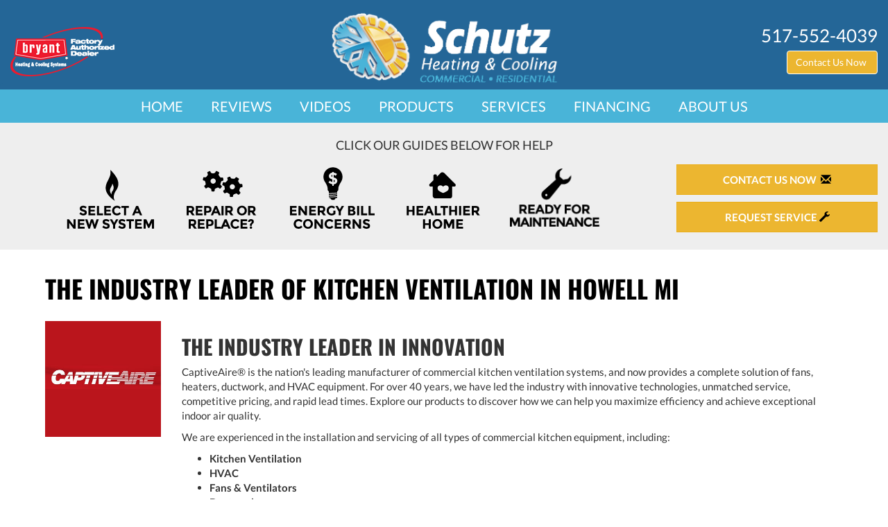

--- FILE ---
content_type: text/html; charset=UTF-8
request_url: https://sos-apps.appspot.com/ip-lookup.php
body_size: -113
content:
"18.216.254.30, 142.250.191.212"

--- FILE ---
content_type: text/html; charset=utf-8
request_url: https://www.google.com/recaptcha/api2/anchor?ar=1&k=6Le7wiUTAAAAAG-hCuWRcM2y2iVhXwgujyFy8Km9&co=aHR0cHM6Ly93d3cuc2NodXR6aGVhdGluZy5jb206NDQz&hl=en&v=N67nZn4AqZkNcbeMu4prBgzg&size=compact&anchor-ms=20000&execute-ms=30000&cb=2660lr2q6nzk
body_size: 49553
content:
<!DOCTYPE HTML><html dir="ltr" lang="en"><head><meta http-equiv="Content-Type" content="text/html; charset=UTF-8">
<meta http-equiv="X-UA-Compatible" content="IE=edge">
<title>reCAPTCHA</title>
<style type="text/css">
/* cyrillic-ext */
@font-face {
  font-family: 'Roboto';
  font-style: normal;
  font-weight: 400;
  font-stretch: 100%;
  src: url(//fonts.gstatic.com/s/roboto/v48/KFO7CnqEu92Fr1ME7kSn66aGLdTylUAMa3GUBHMdazTgWw.woff2) format('woff2');
  unicode-range: U+0460-052F, U+1C80-1C8A, U+20B4, U+2DE0-2DFF, U+A640-A69F, U+FE2E-FE2F;
}
/* cyrillic */
@font-face {
  font-family: 'Roboto';
  font-style: normal;
  font-weight: 400;
  font-stretch: 100%;
  src: url(//fonts.gstatic.com/s/roboto/v48/KFO7CnqEu92Fr1ME7kSn66aGLdTylUAMa3iUBHMdazTgWw.woff2) format('woff2');
  unicode-range: U+0301, U+0400-045F, U+0490-0491, U+04B0-04B1, U+2116;
}
/* greek-ext */
@font-face {
  font-family: 'Roboto';
  font-style: normal;
  font-weight: 400;
  font-stretch: 100%;
  src: url(//fonts.gstatic.com/s/roboto/v48/KFO7CnqEu92Fr1ME7kSn66aGLdTylUAMa3CUBHMdazTgWw.woff2) format('woff2');
  unicode-range: U+1F00-1FFF;
}
/* greek */
@font-face {
  font-family: 'Roboto';
  font-style: normal;
  font-weight: 400;
  font-stretch: 100%;
  src: url(//fonts.gstatic.com/s/roboto/v48/KFO7CnqEu92Fr1ME7kSn66aGLdTylUAMa3-UBHMdazTgWw.woff2) format('woff2');
  unicode-range: U+0370-0377, U+037A-037F, U+0384-038A, U+038C, U+038E-03A1, U+03A3-03FF;
}
/* math */
@font-face {
  font-family: 'Roboto';
  font-style: normal;
  font-weight: 400;
  font-stretch: 100%;
  src: url(//fonts.gstatic.com/s/roboto/v48/KFO7CnqEu92Fr1ME7kSn66aGLdTylUAMawCUBHMdazTgWw.woff2) format('woff2');
  unicode-range: U+0302-0303, U+0305, U+0307-0308, U+0310, U+0312, U+0315, U+031A, U+0326-0327, U+032C, U+032F-0330, U+0332-0333, U+0338, U+033A, U+0346, U+034D, U+0391-03A1, U+03A3-03A9, U+03B1-03C9, U+03D1, U+03D5-03D6, U+03F0-03F1, U+03F4-03F5, U+2016-2017, U+2034-2038, U+203C, U+2040, U+2043, U+2047, U+2050, U+2057, U+205F, U+2070-2071, U+2074-208E, U+2090-209C, U+20D0-20DC, U+20E1, U+20E5-20EF, U+2100-2112, U+2114-2115, U+2117-2121, U+2123-214F, U+2190, U+2192, U+2194-21AE, U+21B0-21E5, U+21F1-21F2, U+21F4-2211, U+2213-2214, U+2216-22FF, U+2308-230B, U+2310, U+2319, U+231C-2321, U+2336-237A, U+237C, U+2395, U+239B-23B7, U+23D0, U+23DC-23E1, U+2474-2475, U+25AF, U+25B3, U+25B7, U+25BD, U+25C1, U+25CA, U+25CC, U+25FB, U+266D-266F, U+27C0-27FF, U+2900-2AFF, U+2B0E-2B11, U+2B30-2B4C, U+2BFE, U+3030, U+FF5B, U+FF5D, U+1D400-1D7FF, U+1EE00-1EEFF;
}
/* symbols */
@font-face {
  font-family: 'Roboto';
  font-style: normal;
  font-weight: 400;
  font-stretch: 100%;
  src: url(//fonts.gstatic.com/s/roboto/v48/KFO7CnqEu92Fr1ME7kSn66aGLdTylUAMaxKUBHMdazTgWw.woff2) format('woff2');
  unicode-range: U+0001-000C, U+000E-001F, U+007F-009F, U+20DD-20E0, U+20E2-20E4, U+2150-218F, U+2190, U+2192, U+2194-2199, U+21AF, U+21E6-21F0, U+21F3, U+2218-2219, U+2299, U+22C4-22C6, U+2300-243F, U+2440-244A, U+2460-24FF, U+25A0-27BF, U+2800-28FF, U+2921-2922, U+2981, U+29BF, U+29EB, U+2B00-2BFF, U+4DC0-4DFF, U+FFF9-FFFB, U+10140-1018E, U+10190-1019C, U+101A0, U+101D0-101FD, U+102E0-102FB, U+10E60-10E7E, U+1D2C0-1D2D3, U+1D2E0-1D37F, U+1F000-1F0FF, U+1F100-1F1AD, U+1F1E6-1F1FF, U+1F30D-1F30F, U+1F315, U+1F31C, U+1F31E, U+1F320-1F32C, U+1F336, U+1F378, U+1F37D, U+1F382, U+1F393-1F39F, U+1F3A7-1F3A8, U+1F3AC-1F3AF, U+1F3C2, U+1F3C4-1F3C6, U+1F3CA-1F3CE, U+1F3D4-1F3E0, U+1F3ED, U+1F3F1-1F3F3, U+1F3F5-1F3F7, U+1F408, U+1F415, U+1F41F, U+1F426, U+1F43F, U+1F441-1F442, U+1F444, U+1F446-1F449, U+1F44C-1F44E, U+1F453, U+1F46A, U+1F47D, U+1F4A3, U+1F4B0, U+1F4B3, U+1F4B9, U+1F4BB, U+1F4BF, U+1F4C8-1F4CB, U+1F4D6, U+1F4DA, U+1F4DF, U+1F4E3-1F4E6, U+1F4EA-1F4ED, U+1F4F7, U+1F4F9-1F4FB, U+1F4FD-1F4FE, U+1F503, U+1F507-1F50B, U+1F50D, U+1F512-1F513, U+1F53E-1F54A, U+1F54F-1F5FA, U+1F610, U+1F650-1F67F, U+1F687, U+1F68D, U+1F691, U+1F694, U+1F698, U+1F6AD, U+1F6B2, U+1F6B9-1F6BA, U+1F6BC, U+1F6C6-1F6CF, U+1F6D3-1F6D7, U+1F6E0-1F6EA, U+1F6F0-1F6F3, U+1F6F7-1F6FC, U+1F700-1F7FF, U+1F800-1F80B, U+1F810-1F847, U+1F850-1F859, U+1F860-1F887, U+1F890-1F8AD, U+1F8B0-1F8BB, U+1F8C0-1F8C1, U+1F900-1F90B, U+1F93B, U+1F946, U+1F984, U+1F996, U+1F9E9, U+1FA00-1FA6F, U+1FA70-1FA7C, U+1FA80-1FA89, U+1FA8F-1FAC6, U+1FACE-1FADC, U+1FADF-1FAE9, U+1FAF0-1FAF8, U+1FB00-1FBFF;
}
/* vietnamese */
@font-face {
  font-family: 'Roboto';
  font-style: normal;
  font-weight: 400;
  font-stretch: 100%;
  src: url(//fonts.gstatic.com/s/roboto/v48/KFO7CnqEu92Fr1ME7kSn66aGLdTylUAMa3OUBHMdazTgWw.woff2) format('woff2');
  unicode-range: U+0102-0103, U+0110-0111, U+0128-0129, U+0168-0169, U+01A0-01A1, U+01AF-01B0, U+0300-0301, U+0303-0304, U+0308-0309, U+0323, U+0329, U+1EA0-1EF9, U+20AB;
}
/* latin-ext */
@font-face {
  font-family: 'Roboto';
  font-style: normal;
  font-weight: 400;
  font-stretch: 100%;
  src: url(//fonts.gstatic.com/s/roboto/v48/KFO7CnqEu92Fr1ME7kSn66aGLdTylUAMa3KUBHMdazTgWw.woff2) format('woff2');
  unicode-range: U+0100-02BA, U+02BD-02C5, U+02C7-02CC, U+02CE-02D7, U+02DD-02FF, U+0304, U+0308, U+0329, U+1D00-1DBF, U+1E00-1E9F, U+1EF2-1EFF, U+2020, U+20A0-20AB, U+20AD-20C0, U+2113, U+2C60-2C7F, U+A720-A7FF;
}
/* latin */
@font-face {
  font-family: 'Roboto';
  font-style: normal;
  font-weight: 400;
  font-stretch: 100%;
  src: url(//fonts.gstatic.com/s/roboto/v48/KFO7CnqEu92Fr1ME7kSn66aGLdTylUAMa3yUBHMdazQ.woff2) format('woff2');
  unicode-range: U+0000-00FF, U+0131, U+0152-0153, U+02BB-02BC, U+02C6, U+02DA, U+02DC, U+0304, U+0308, U+0329, U+2000-206F, U+20AC, U+2122, U+2191, U+2193, U+2212, U+2215, U+FEFF, U+FFFD;
}
/* cyrillic-ext */
@font-face {
  font-family: 'Roboto';
  font-style: normal;
  font-weight: 500;
  font-stretch: 100%;
  src: url(//fonts.gstatic.com/s/roboto/v48/KFO7CnqEu92Fr1ME7kSn66aGLdTylUAMa3GUBHMdazTgWw.woff2) format('woff2');
  unicode-range: U+0460-052F, U+1C80-1C8A, U+20B4, U+2DE0-2DFF, U+A640-A69F, U+FE2E-FE2F;
}
/* cyrillic */
@font-face {
  font-family: 'Roboto';
  font-style: normal;
  font-weight: 500;
  font-stretch: 100%;
  src: url(//fonts.gstatic.com/s/roboto/v48/KFO7CnqEu92Fr1ME7kSn66aGLdTylUAMa3iUBHMdazTgWw.woff2) format('woff2');
  unicode-range: U+0301, U+0400-045F, U+0490-0491, U+04B0-04B1, U+2116;
}
/* greek-ext */
@font-face {
  font-family: 'Roboto';
  font-style: normal;
  font-weight: 500;
  font-stretch: 100%;
  src: url(//fonts.gstatic.com/s/roboto/v48/KFO7CnqEu92Fr1ME7kSn66aGLdTylUAMa3CUBHMdazTgWw.woff2) format('woff2');
  unicode-range: U+1F00-1FFF;
}
/* greek */
@font-face {
  font-family: 'Roboto';
  font-style: normal;
  font-weight: 500;
  font-stretch: 100%;
  src: url(//fonts.gstatic.com/s/roboto/v48/KFO7CnqEu92Fr1ME7kSn66aGLdTylUAMa3-UBHMdazTgWw.woff2) format('woff2');
  unicode-range: U+0370-0377, U+037A-037F, U+0384-038A, U+038C, U+038E-03A1, U+03A3-03FF;
}
/* math */
@font-face {
  font-family: 'Roboto';
  font-style: normal;
  font-weight: 500;
  font-stretch: 100%;
  src: url(//fonts.gstatic.com/s/roboto/v48/KFO7CnqEu92Fr1ME7kSn66aGLdTylUAMawCUBHMdazTgWw.woff2) format('woff2');
  unicode-range: U+0302-0303, U+0305, U+0307-0308, U+0310, U+0312, U+0315, U+031A, U+0326-0327, U+032C, U+032F-0330, U+0332-0333, U+0338, U+033A, U+0346, U+034D, U+0391-03A1, U+03A3-03A9, U+03B1-03C9, U+03D1, U+03D5-03D6, U+03F0-03F1, U+03F4-03F5, U+2016-2017, U+2034-2038, U+203C, U+2040, U+2043, U+2047, U+2050, U+2057, U+205F, U+2070-2071, U+2074-208E, U+2090-209C, U+20D0-20DC, U+20E1, U+20E5-20EF, U+2100-2112, U+2114-2115, U+2117-2121, U+2123-214F, U+2190, U+2192, U+2194-21AE, U+21B0-21E5, U+21F1-21F2, U+21F4-2211, U+2213-2214, U+2216-22FF, U+2308-230B, U+2310, U+2319, U+231C-2321, U+2336-237A, U+237C, U+2395, U+239B-23B7, U+23D0, U+23DC-23E1, U+2474-2475, U+25AF, U+25B3, U+25B7, U+25BD, U+25C1, U+25CA, U+25CC, U+25FB, U+266D-266F, U+27C0-27FF, U+2900-2AFF, U+2B0E-2B11, U+2B30-2B4C, U+2BFE, U+3030, U+FF5B, U+FF5D, U+1D400-1D7FF, U+1EE00-1EEFF;
}
/* symbols */
@font-face {
  font-family: 'Roboto';
  font-style: normal;
  font-weight: 500;
  font-stretch: 100%;
  src: url(//fonts.gstatic.com/s/roboto/v48/KFO7CnqEu92Fr1ME7kSn66aGLdTylUAMaxKUBHMdazTgWw.woff2) format('woff2');
  unicode-range: U+0001-000C, U+000E-001F, U+007F-009F, U+20DD-20E0, U+20E2-20E4, U+2150-218F, U+2190, U+2192, U+2194-2199, U+21AF, U+21E6-21F0, U+21F3, U+2218-2219, U+2299, U+22C4-22C6, U+2300-243F, U+2440-244A, U+2460-24FF, U+25A0-27BF, U+2800-28FF, U+2921-2922, U+2981, U+29BF, U+29EB, U+2B00-2BFF, U+4DC0-4DFF, U+FFF9-FFFB, U+10140-1018E, U+10190-1019C, U+101A0, U+101D0-101FD, U+102E0-102FB, U+10E60-10E7E, U+1D2C0-1D2D3, U+1D2E0-1D37F, U+1F000-1F0FF, U+1F100-1F1AD, U+1F1E6-1F1FF, U+1F30D-1F30F, U+1F315, U+1F31C, U+1F31E, U+1F320-1F32C, U+1F336, U+1F378, U+1F37D, U+1F382, U+1F393-1F39F, U+1F3A7-1F3A8, U+1F3AC-1F3AF, U+1F3C2, U+1F3C4-1F3C6, U+1F3CA-1F3CE, U+1F3D4-1F3E0, U+1F3ED, U+1F3F1-1F3F3, U+1F3F5-1F3F7, U+1F408, U+1F415, U+1F41F, U+1F426, U+1F43F, U+1F441-1F442, U+1F444, U+1F446-1F449, U+1F44C-1F44E, U+1F453, U+1F46A, U+1F47D, U+1F4A3, U+1F4B0, U+1F4B3, U+1F4B9, U+1F4BB, U+1F4BF, U+1F4C8-1F4CB, U+1F4D6, U+1F4DA, U+1F4DF, U+1F4E3-1F4E6, U+1F4EA-1F4ED, U+1F4F7, U+1F4F9-1F4FB, U+1F4FD-1F4FE, U+1F503, U+1F507-1F50B, U+1F50D, U+1F512-1F513, U+1F53E-1F54A, U+1F54F-1F5FA, U+1F610, U+1F650-1F67F, U+1F687, U+1F68D, U+1F691, U+1F694, U+1F698, U+1F6AD, U+1F6B2, U+1F6B9-1F6BA, U+1F6BC, U+1F6C6-1F6CF, U+1F6D3-1F6D7, U+1F6E0-1F6EA, U+1F6F0-1F6F3, U+1F6F7-1F6FC, U+1F700-1F7FF, U+1F800-1F80B, U+1F810-1F847, U+1F850-1F859, U+1F860-1F887, U+1F890-1F8AD, U+1F8B0-1F8BB, U+1F8C0-1F8C1, U+1F900-1F90B, U+1F93B, U+1F946, U+1F984, U+1F996, U+1F9E9, U+1FA00-1FA6F, U+1FA70-1FA7C, U+1FA80-1FA89, U+1FA8F-1FAC6, U+1FACE-1FADC, U+1FADF-1FAE9, U+1FAF0-1FAF8, U+1FB00-1FBFF;
}
/* vietnamese */
@font-face {
  font-family: 'Roboto';
  font-style: normal;
  font-weight: 500;
  font-stretch: 100%;
  src: url(//fonts.gstatic.com/s/roboto/v48/KFO7CnqEu92Fr1ME7kSn66aGLdTylUAMa3OUBHMdazTgWw.woff2) format('woff2');
  unicode-range: U+0102-0103, U+0110-0111, U+0128-0129, U+0168-0169, U+01A0-01A1, U+01AF-01B0, U+0300-0301, U+0303-0304, U+0308-0309, U+0323, U+0329, U+1EA0-1EF9, U+20AB;
}
/* latin-ext */
@font-face {
  font-family: 'Roboto';
  font-style: normal;
  font-weight: 500;
  font-stretch: 100%;
  src: url(//fonts.gstatic.com/s/roboto/v48/KFO7CnqEu92Fr1ME7kSn66aGLdTylUAMa3KUBHMdazTgWw.woff2) format('woff2');
  unicode-range: U+0100-02BA, U+02BD-02C5, U+02C7-02CC, U+02CE-02D7, U+02DD-02FF, U+0304, U+0308, U+0329, U+1D00-1DBF, U+1E00-1E9F, U+1EF2-1EFF, U+2020, U+20A0-20AB, U+20AD-20C0, U+2113, U+2C60-2C7F, U+A720-A7FF;
}
/* latin */
@font-face {
  font-family: 'Roboto';
  font-style: normal;
  font-weight: 500;
  font-stretch: 100%;
  src: url(//fonts.gstatic.com/s/roboto/v48/KFO7CnqEu92Fr1ME7kSn66aGLdTylUAMa3yUBHMdazQ.woff2) format('woff2');
  unicode-range: U+0000-00FF, U+0131, U+0152-0153, U+02BB-02BC, U+02C6, U+02DA, U+02DC, U+0304, U+0308, U+0329, U+2000-206F, U+20AC, U+2122, U+2191, U+2193, U+2212, U+2215, U+FEFF, U+FFFD;
}
/* cyrillic-ext */
@font-face {
  font-family: 'Roboto';
  font-style: normal;
  font-weight: 900;
  font-stretch: 100%;
  src: url(//fonts.gstatic.com/s/roboto/v48/KFO7CnqEu92Fr1ME7kSn66aGLdTylUAMa3GUBHMdazTgWw.woff2) format('woff2');
  unicode-range: U+0460-052F, U+1C80-1C8A, U+20B4, U+2DE0-2DFF, U+A640-A69F, U+FE2E-FE2F;
}
/* cyrillic */
@font-face {
  font-family: 'Roboto';
  font-style: normal;
  font-weight: 900;
  font-stretch: 100%;
  src: url(//fonts.gstatic.com/s/roboto/v48/KFO7CnqEu92Fr1ME7kSn66aGLdTylUAMa3iUBHMdazTgWw.woff2) format('woff2');
  unicode-range: U+0301, U+0400-045F, U+0490-0491, U+04B0-04B1, U+2116;
}
/* greek-ext */
@font-face {
  font-family: 'Roboto';
  font-style: normal;
  font-weight: 900;
  font-stretch: 100%;
  src: url(//fonts.gstatic.com/s/roboto/v48/KFO7CnqEu92Fr1ME7kSn66aGLdTylUAMa3CUBHMdazTgWw.woff2) format('woff2');
  unicode-range: U+1F00-1FFF;
}
/* greek */
@font-face {
  font-family: 'Roboto';
  font-style: normal;
  font-weight: 900;
  font-stretch: 100%;
  src: url(//fonts.gstatic.com/s/roboto/v48/KFO7CnqEu92Fr1ME7kSn66aGLdTylUAMa3-UBHMdazTgWw.woff2) format('woff2');
  unicode-range: U+0370-0377, U+037A-037F, U+0384-038A, U+038C, U+038E-03A1, U+03A3-03FF;
}
/* math */
@font-face {
  font-family: 'Roboto';
  font-style: normal;
  font-weight: 900;
  font-stretch: 100%;
  src: url(//fonts.gstatic.com/s/roboto/v48/KFO7CnqEu92Fr1ME7kSn66aGLdTylUAMawCUBHMdazTgWw.woff2) format('woff2');
  unicode-range: U+0302-0303, U+0305, U+0307-0308, U+0310, U+0312, U+0315, U+031A, U+0326-0327, U+032C, U+032F-0330, U+0332-0333, U+0338, U+033A, U+0346, U+034D, U+0391-03A1, U+03A3-03A9, U+03B1-03C9, U+03D1, U+03D5-03D6, U+03F0-03F1, U+03F4-03F5, U+2016-2017, U+2034-2038, U+203C, U+2040, U+2043, U+2047, U+2050, U+2057, U+205F, U+2070-2071, U+2074-208E, U+2090-209C, U+20D0-20DC, U+20E1, U+20E5-20EF, U+2100-2112, U+2114-2115, U+2117-2121, U+2123-214F, U+2190, U+2192, U+2194-21AE, U+21B0-21E5, U+21F1-21F2, U+21F4-2211, U+2213-2214, U+2216-22FF, U+2308-230B, U+2310, U+2319, U+231C-2321, U+2336-237A, U+237C, U+2395, U+239B-23B7, U+23D0, U+23DC-23E1, U+2474-2475, U+25AF, U+25B3, U+25B7, U+25BD, U+25C1, U+25CA, U+25CC, U+25FB, U+266D-266F, U+27C0-27FF, U+2900-2AFF, U+2B0E-2B11, U+2B30-2B4C, U+2BFE, U+3030, U+FF5B, U+FF5D, U+1D400-1D7FF, U+1EE00-1EEFF;
}
/* symbols */
@font-face {
  font-family: 'Roboto';
  font-style: normal;
  font-weight: 900;
  font-stretch: 100%;
  src: url(//fonts.gstatic.com/s/roboto/v48/KFO7CnqEu92Fr1ME7kSn66aGLdTylUAMaxKUBHMdazTgWw.woff2) format('woff2');
  unicode-range: U+0001-000C, U+000E-001F, U+007F-009F, U+20DD-20E0, U+20E2-20E4, U+2150-218F, U+2190, U+2192, U+2194-2199, U+21AF, U+21E6-21F0, U+21F3, U+2218-2219, U+2299, U+22C4-22C6, U+2300-243F, U+2440-244A, U+2460-24FF, U+25A0-27BF, U+2800-28FF, U+2921-2922, U+2981, U+29BF, U+29EB, U+2B00-2BFF, U+4DC0-4DFF, U+FFF9-FFFB, U+10140-1018E, U+10190-1019C, U+101A0, U+101D0-101FD, U+102E0-102FB, U+10E60-10E7E, U+1D2C0-1D2D3, U+1D2E0-1D37F, U+1F000-1F0FF, U+1F100-1F1AD, U+1F1E6-1F1FF, U+1F30D-1F30F, U+1F315, U+1F31C, U+1F31E, U+1F320-1F32C, U+1F336, U+1F378, U+1F37D, U+1F382, U+1F393-1F39F, U+1F3A7-1F3A8, U+1F3AC-1F3AF, U+1F3C2, U+1F3C4-1F3C6, U+1F3CA-1F3CE, U+1F3D4-1F3E0, U+1F3ED, U+1F3F1-1F3F3, U+1F3F5-1F3F7, U+1F408, U+1F415, U+1F41F, U+1F426, U+1F43F, U+1F441-1F442, U+1F444, U+1F446-1F449, U+1F44C-1F44E, U+1F453, U+1F46A, U+1F47D, U+1F4A3, U+1F4B0, U+1F4B3, U+1F4B9, U+1F4BB, U+1F4BF, U+1F4C8-1F4CB, U+1F4D6, U+1F4DA, U+1F4DF, U+1F4E3-1F4E6, U+1F4EA-1F4ED, U+1F4F7, U+1F4F9-1F4FB, U+1F4FD-1F4FE, U+1F503, U+1F507-1F50B, U+1F50D, U+1F512-1F513, U+1F53E-1F54A, U+1F54F-1F5FA, U+1F610, U+1F650-1F67F, U+1F687, U+1F68D, U+1F691, U+1F694, U+1F698, U+1F6AD, U+1F6B2, U+1F6B9-1F6BA, U+1F6BC, U+1F6C6-1F6CF, U+1F6D3-1F6D7, U+1F6E0-1F6EA, U+1F6F0-1F6F3, U+1F6F7-1F6FC, U+1F700-1F7FF, U+1F800-1F80B, U+1F810-1F847, U+1F850-1F859, U+1F860-1F887, U+1F890-1F8AD, U+1F8B0-1F8BB, U+1F8C0-1F8C1, U+1F900-1F90B, U+1F93B, U+1F946, U+1F984, U+1F996, U+1F9E9, U+1FA00-1FA6F, U+1FA70-1FA7C, U+1FA80-1FA89, U+1FA8F-1FAC6, U+1FACE-1FADC, U+1FADF-1FAE9, U+1FAF0-1FAF8, U+1FB00-1FBFF;
}
/* vietnamese */
@font-face {
  font-family: 'Roboto';
  font-style: normal;
  font-weight: 900;
  font-stretch: 100%;
  src: url(//fonts.gstatic.com/s/roboto/v48/KFO7CnqEu92Fr1ME7kSn66aGLdTylUAMa3OUBHMdazTgWw.woff2) format('woff2');
  unicode-range: U+0102-0103, U+0110-0111, U+0128-0129, U+0168-0169, U+01A0-01A1, U+01AF-01B0, U+0300-0301, U+0303-0304, U+0308-0309, U+0323, U+0329, U+1EA0-1EF9, U+20AB;
}
/* latin-ext */
@font-face {
  font-family: 'Roboto';
  font-style: normal;
  font-weight: 900;
  font-stretch: 100%;
  src: url(//fonts.gstatic.com/s/roboto/v48/KFO7CnqEu92Fr1ME7kSn66aGLdTylUAMa3KUBHMdazTgWw.woff2) format('woff2');
  unicode-range: U+0100-02BA, U+02BD-02C5, U+02C7-02CC, U+02CE-02D7, U+02DD-02FF, U+0304, U+0308, U+0329, U+1D00-1DBF, U+1E00-1E9F, U+1EF2-1EFF, U+2020, U+20A0-20AB, U+20AD-20C0, U+2113, U+2C60-2C7F, U+A720-A7FF;
}
/* latin */
@font-face {
  font-family: 'Roboto';
  font-style: normal;
  font-weight: 900;
  font-stretch: 100%;
  src: url(//fonts.gstatic.com/s/roboto/v48/KFO7CnqEu92Fr1ME7kSn66aGLdTylUAMa3yUBHMdazQ.woff2) format('woff2');
  unicode-range: U+0000-00FF, U+0131, U+0152-0153, U+02BB-02BC, U+02C6, U+02DA, U+02DC, U+0304, U+0308, U+0329, U+2000-206F, U+20AC, U+2122, U+2191, U+2193, U+2212, U+2215, U+FEFF, U+FFFD;
}

</style>
<link rel="stylesheet" type="text/css" href="https://www.gstatic.com/recaptcha/releases/N67nZn4AqZkNcbeMu4prBgzg/styles__ltr.css">
<script nonce="3OEb6aD_cNMMR6ciybJrYw" type="text/javascript">window['__recaptcha_api'] = 'https://www.google.com/recaptcha/api2/';</script>
<script type="text/javascript" src="https://www.gstatic.com/recaptcha/releases/N67nZn4AqZkNcbeMu4prBgzg/recaptcha__en.js" nonce="3OEb6aD_cNMMR6ciybJrYw">
      
    </script></head>
<body><div id="rc-anchor-alert" class="rc-anchor-alert"></div>
<input type="hidden" id="recaptcha-token" value="[base64]">
<script type="text/javascript" nonce="3OEb6aD_cNMMR6ciybJrYw">
      recaptcha.anchor.Main.init("[\x22ainput\x22,[\x22bgdata\x22,\x22\x22,\[base64]/[base64]/[base64]/[base64]/[base64]/UltsKytdPUU6KEU8MjA0OD9SW2wrK109RT4+NnwxOTI6KChFJjY0NTEyKT09NTUyOTYmJk0rMTxjLmxlbmd0aCYmKGMuY2hhckNvZGVBdChNKzEpJjY0NTEyKT09NTYzMjA/[base64]/[base64]/[base64]/[base64]/[base64]/[base64]/[base64]\x22,\[base64]\\u003d\x22,\x22w71OwpvDnsOdwrgpGnfDjB4awqceL8O2TWdvXcKVwp9KTcO9wpXDosOAD2TCosKvw7nCqAbDhcKnw4fDh8K4wr0ewqpycVZUw6LCgiFbfMK2w7PCicK/ZcOmw4rDgMKgwplWQGhPDsKrN8Kywp0TGsOIIMOHBMOMw5HDum/ClmzDqcKrwo7ChsKOwq9WfMO4wrHDk0cMMg3CmygJw5EpwoUtwobCkl7Ci8Ojw53Dsmt/wrrCqcONIz/Cm8O+w7hEwrrClzVow5tKwrgfw7plw4HDnsO4d8OSwrw6wqhZBcK6JsOYSCXCoFLDnsO+f8KmbsK/wqlpw61hH8Olw6cpwqVow4w7PcKew6/CtsOGWUsNw5g6wrzDjsOiLcOLw7HCt8KkwodIwoHDoMKmw6LDp8OYCAY6wrtvw6gnBg5Mw69COsOdGsObwppywqREwq3CvsK2wrE8JMKfwoXCrsKbDkTDrcK9azFQw5BMIF/CncOPMcOhwqLDhcKkw7rDpikow5vCs8KdwqgLw6jCrSjCm8OIwrTCusKDwqcoISXCsFBIasOuVcKwaMKCHcOOXsO7w5NqEAXDi8KsbMOWbDt3A8Kqw5wLw63Cq8KKwqcww6bDicO7w7/DtWdsQx1gVDx7AS7Dl8Ozw4rCrcO8WSxEABPCpMKGKmFDw75Zd3JYw7QAaS9YFMKXw7/CojwjaMOmS8ObY8K2w7Zbw7PDrTd6w5vDpsOAW8KWFcKcM8O/[base64]/Do8Omw5vClMOLw6QudQVUwonDvnoqWUzCgz0qwq9PwqDDrFJQwrMgJTdEw7cDwr7DhcKww5XDqTBmwrUcCcKAw4YlBsKiwrbCpcKyacKAw5QxWHsEw7DDtsOiZQ7Dj8Kkw7pIw6nDuUwIwqFHRcK9wqLCgMKfOcKWFjHCgQVsa07CgsKpH3rDiXfDh8K6wq/DjcOLw6IfQhLCkWHCtnQHwq9CX8KZB8K5FV7Dv8KxwrgawqZedFXCo3TCs8K8Gy5oAQwCEE3ClMKNwo45w5rCpcK5wpwgIR0zP3g8Y8O1KsOCw515TcKww7kYwqdxw7nDiT/DkArCgsKtbX0sw6XClTdYw73DjsKDw5w3w4VBGMKWwrI3BsKpw4gEw5rDgMOcWMKew4TDtMOWSsK5JMK7W8OZDTfCujTDmCRBw5jCgi1WBkXCvcOGH8OXw5VrwpY0aMOvwp7Dt8KmaT/Cpzd1w43DiSnDkngEwrRUw5zClU8uURQmw5HDp2oWwrfDssKfw7EzwpUaw4jCt8KYRHMUJDPDryp6ScOfC8OSTgXCvsOXeFpAw43DkMOpw7/Ct3jDmMKAUHsRw596wpPCjmHDnsOewoDChcKTwrbDnMKFwod2NMKaJ0BNwrI3dUpJw740wozClsOGwrxPV8KdfsOxKcK0NhDCqGfDnzkTwpbCiMORSyEFdljDrhM4Dm/Cs8KgcDjDoS3DsF/Cg14dw6txdB/Cu8ONTMKgw4zDq8K1w7TCpXcNEsO1WSHDp8KQw7TCkTLCmwbCl8OaTcOZZ8Kow5ZiwoXClz1uKEZ/w707w48yLklVVWNTwpM5w6BUw7bDtX8DImjDmsK6wrlnw6Apw5TCpsKuwpHDr8K6csO6ay96w6Buwr4bw4JYw5gxw5vDqQ7CimHCo8O0w5JLHWBawoPDt8KQfsOVa3low69FPzswZsOpWjMFbcOvJsOMw6DDrsK4bGbCkMKNYiV6fUAPw4rCjD7DpFvDoGo/TcKQXgLCnWxMb8KfPsOmMcOxw7vDscK9N2AqwrnCq8KRw6FeRjtOAUrCgxM6w5zCksKrAHTCkGccD1DDqA/Ds8KLAlk8FljDjFhEw7MewrbCocOCwpTDv0zDosKDBsKjw7TCjBEQwr/[base64]/CpsKDwo0mYMKuw69cRkTCvDZuNMO3EsOwE8OcQ8KbeXTDiQTDn1TDhk/[base64]/wrw4e10XWcOUbUETw4rDtRJrwpp9acKiFRUCJMOhw4LDlsOhwrzDjsO3aMO+wq0qaMKzw6rDksOhwr7DnkEieRTDglYJwqfCv1vDti4jwpAGIMOBwpTDtMO4w6XCoMO+Mi3Drgwxw4DDs8OJFsOHw5w7w4/Dq2jDqArDhVbCrF5CUcOLFjzDhC5kw5fDgHonwrtvw50WF2TDnMOqIsKtUcKdeMKGZMKFTsO5QX9eNcKobcOCd0R2w47CjC7CiFfChGLCjRXDjj5gw6AbYcOwFV9Uwr3DjREgE0jDtAQ5w7fDnDbDvMKLw4DDuF5JwpPDvBkzw4fDvMOMwobDlcO1LC/CosO1Lh5Vwq8SwoN/wqfDs3rCugrDvV9nBMKuw54xW8K1woQWUFbDmMOEExRYJ8Oew7LCugDCthoSCXF+w7fCtsOSUsOTw4Jqwq5DwpQBw6R+d8O/[base64]/CosKvHcOQbRTDn8OEw6nDpsOiw63DqWcgw5wjRUl2w6N6D2w4ECDDjcKwND7CtW/CuhTDvcOdVhTCkMKeCGvDh3nCiyJQKsOFw7LCkGbDogpjPkDDqH7DusKMwqAZH0kKX8OcUMKQwqzCt8OsJirDqj3DgcOEG8O1wrzDucKpdkvDh17DjFx0wr7CiMKvEcKvdWk7X2XCrsO9NcOdKsOEV3bCqcKydsKwRjfDliLDqcOBQMK+wrIqwrvClcORwrTCsTk8BF/DuUc2wp/CtMKNK8KbwovDowrCkcKRwrTDgcKJd1/Di8OmElwxw7k/GUTCkcOiw4/[base64]/[base64]/DmQXDiMO3wpYXwr/DnTfCkcK9w5TDhRPDlcKrMMOswpAlAlfCkcKWECYkwpg6w7/DhsO3wrzDnsOQWMKUwqdzWDvDmsOGX8KdWcOUKMKowpLCszTDl8KDw4PCrwpBJldZw7teYlTCisKVHCpJE1kbw6FVw4DDjMO6BhTDgsO/KELCucOAw6/DlQbDt8KQW8OeQMK5wqlIw5Yww5DDsnjCv3XCrMKQw4hCRHFGPcKMw5/Dr13Di8OzOz3DoH1uwpjCuMOlwqQ1wpPCk8OnwqHDpjnDkH4aUHrCgQYGOcKIVsO/[base64]/w7DDoDciwoRIC8OqwozCiGjCqcOBXsOCw4/CvQ5ic1DDo8KBwrvDgWEPLVzDmcKsZsO6w5FywpjDusKBdnnCq2bDmjPCpMKewrzDlhhLZsONdsOEBsKHw4p2woTCmFTDicK/w5YCK8KFe8K7QcK4cMKew75ww49wwrl1WcOEwonDksKawpN6w7rDo8K/w4VBwpY6wpMrw4/DmXdYw5wQw4LDgMKVwpfCnA3CqGHCoRHCgAfDqsOgw5rDjsKhwrAdKHEJXkdIeinCnjjCvsKpw53DrcKCHMKmw5lxah7Di1A/[base64]/Aw0Mw4JYwrV/GsKWHcObw7IMEE/CgBrDmHfCg8OtwpJ6exNFwqLDjcK1AsO/[base64]/[base64]/[base64]/DmsObN8KQMFnDssOswph/w6HDu8OFL8O7woN7w7kyNmwOw5dWFVHChgPCuDnDqHXDqj7DuHtnw7vCvSDDtsOawo7CgRbCq8OfTll9wrFfw7Imw5bDqsOeUHxLw4dqwqd2UcOPQMO/WcK0R3Y0DcKxKw3CiMOOQcKPLz1DwqDCn8O6w6PDoMO5LEgMw54ULSrDrVjDlcOpDMKpw7XDhSXDr8O0w6p7w6cEwqNXw6USw5/CkBZfw68TdRBRwpbDj8KKwrnCpMKHwrDDrMKew5I7dmdmYcOSw6pHQEopGhxIalTCjcKWw5YXUcK3wpxuccK5BEzCiybCqMKtwrvDpAUcw63Cg1J+PMKIw4bDqXIiAsOxJHPDrMONw6zDqMKiEMOqe8OAwqnCmBrDtnhpGzPDrMK5OcKxwqvChGzDiMO9w5hYw6/[base64]/Dk8Odw4JYNh/[base64]/DgTrCnMK3F8OUFsOuw43DtsKhO8KKw7zCkcOBfsOUw4HCk8KawpPDucOfTSoaw7rCnx/Dt8KUw5tFZ8KKw6FVWMOaEcOHOALCl8O0WsOQYcO2wrY+bsKQw53DuUR4wrQ9HDduBsOYDBPCqgNXEsObXcK7w6PDnS7DgXPDr01Dw63CtG9vwr7ClmQpCzvDmMKNw4UOw7M2ZB/[base64]/CozVYLMKlUy7DhsO5wqRbw6oIJcOYDBrDjxnCi38Jw6M/w7HDtsKTw5TCk0w0CGFbU8OiG8OdJcOHwrTDgxcTwpLChsOsKi4bRMKjWcO4wrTCosOzIhjCssOEw7sww5geYQ3DgsK1SAHCjm9Ew4DCo8KiXcKpwpfCu2M/[base64]/DmcOkDgTDi8O5w67DpcKuPT0QwoHCi0HCk0cbw6ELF8Kyw5kUwpUzccKVwqbCsw7CtiQtw53CrMKLBB3Dh8O1w4cMC8KrFhPDikjDocOYw4LDsA7CqMKoVjHDgxnDpx1jfMKRw5BRw6Igw7ZswqpVwo4MWyFSOFRoZcKEw7/[base64]/Cl8OPw6xuwodQwpXCjH/CrcK1QCjCqSZScMOiYxjDjikbV8K4w75vA0NmXsOTw4FMLsKJJMOiAWNHDF7CgcOGYsOcdVTCrMODQj3Ckx7CnTEEw7HDuXQiUcKjwqnDo3wcACIaw4/DgcOMaTA0YcO0E8KZw4HCumzDtcOlMMOQw6haw4rCr8K9w6fDvnnDql7DvMOZw4vCo1fCok/Cq8Kqw5shw6p9wrFiUAhtw4XDn8K3w7Yawq7DjMKQfsOBwoxQIsOqw6IvHSLCp1tSw5NCw40Nw6o8wrPCgsOdOwfCiVvDux3ChxbDqcK8wo7CucO8R8OQe8OmQH48w5xKw7bDjWfDgMOpJMO4w6tyw73DhEZBFzTCmhPCiXh1wpTDvWgjGW/[base64]/DvMKIdsOPw4rDol8FDsKMwofCkcOPb0jDjmx6LsOiADFaw4bDt8KTeH7DpykUa8OjwrBReX5yJzvDk8Kgw6dUQMOtDETCsj/DmMK2w41bwoQtwprDp3TDuE8zw6fCv8KzwrxCOsKPXcOzLifCscK9GGkKwqVmIFYhanPChsKdwokgb150FsKswqfCoHDDj8Kcw40mw5RKwoTDq8KXRGUDXsOzCj/CjBHDsMO7w4ZWaX/Cn8K7Z2vDucKjw4Ifw6xvwqt9HFXDmsOeLsKrdcKXU1B5wp/DgFZJLzbCuXBENMKsKyl6wqjCtMK1Qm/Dr8K2KsKDw6bCuMOcFcOmwqkwwqjDjMK9N8KSw5vCnMKOScOhG17CthnCpBoYe8Kdw7vDv8OUw4dUw5IyBMK+w7ZXERrDm1FAFMOcL8K4CgtWw780eMK3TMOgwrnCtcK9w4RVRi3Dr8OUw7nCjkrDq2zDv8K3JcKkwr7Cl3/DtVDCsnHChEYWwo07csO7w4TCgMOww6QQwqPDusK8dwBNwrtAU8O9In93wrx7w7/[base64]/wp/Cshg/wqJHwopXwph7w7MbDMO0DG/[base64]/wqgjeXnDgMK6FMOCcMOvW8KfwqhgLmliw48bw6XDlhzDp8K5VMOXwrvCq8KNwozDtgp6N3Q1wpIFE8OIw4dyLSPDgEbCtMOBwoPCosK/wp3Cr8OkPFXDscOhw6DCkg3DosOEGnfDoMO9wqvClg/CpUsMw4oEwpfCt8KVYj5zc1zDi8OQw6LCqsK5dcO0S8OfAcKxZ8KnEcOZEyjCqQhUFcKswofDjsKkwofClX41K8KRwrzDt8OaRU0GwrHDh8KjHF7CuDIlYSLDkHsDNcO3IhvCrhU3UX/CmsKIWi/CrR8TwqpWBcOtYsKEw77Dv8ORwrFmwrPCjGDCsMK9wpvCr10qw63CnMKnwq4ewqxRHsOMw4QjEMOebks/[base64]/[base64]/[base64]/CqcKtw6pCZxg3JsKkwpYAS1tswp8MAcKBwrs1PBLCpkXCu8Kyw75sbsOYK8OHwq/Dt8Ofwr8mSsKYUcKxcsOHw5ExdMOvNi8KLcKwOjLDiMOlw6pcTcOIPT/CgMKcwobDq8Kuw6Vlf0YiChUlwo7CvXwKwq4RYiLDgSTDnMOUFsO1w7zDjCloSnzChkDDqkTDjsOHEMOvw73DpyXCkgrDv8OVMQQ7c8OQPcK5c14iJANPwoTCi0Vqw5bCk8K9wr1Lw7jCiMKtw5YPC1kyF8OOw6/DgTB4XMOVHTcaDi00w7QWCcKjwq7DhB55H2txCcKkwokfwp5Ywq/[base64]/DsMOWw67DmcKqdFrDnzdmw6Baw6xOWcKEdVPDkFIxcMOQPMKaw5LDksKdUjNhI8OCOmVZw4/ClnsxJnp1YVdUQVk3bcKBLsOVwqcII8OeCsOsGsKrGMO3EsONCcO8H8O1w5UnwqUxc8Oyw7ljSiwfA0V9PMKdZRRqFUlDwpLDi8Otw6ldw4tuw6AqwotRGiJTVnHDocK3w64SQkXClsOfWsKuw7rChsOKHcKlfBvCj0/DsHx0wrfCgMOzKxnCgsOlOcKEwogKwrPDkXoNw6pPEk5Qw7/DmWPCtcKYD8Ozw6fDpsOiwpHCgibDgcK5dsO+wqU3wrDDqsKCw5fCg8K1fsKfQGtZEsKrEwTDgzrDmMO8HMO+wr/DksOiGScbwozDjMOHwowlw7/DozPChcOyw5HDksOXw4bCpcOew6owBw8aIAvDi051w6wUwoMGOmZuYmHCg8OHwo3CiXHDrMKrASPCnUXCkMK+MMKZUzvCpMOvNcKtwq5yF1lgOsK/wqxzw6LDtjR2wr/DssKeNsKSwqIww60BM8OmFADCicKUG8KTJAxgwpTCs8OdDMK9wrYBwqJ6fjpew63DugMbKsOdFcKub2QMw4EUw4TCssObIsKnw6thFcOTBMK6GSZVwonCqMKkJsK+S8KCdsOVEsOLYMOpR18BDcOcwqEfw5TDnsKBw6wRCCXChMOswpjCpA1cORMSwrTDgHw1wqHCqF/CtMKzw74ZcwbCuMOmfQPDpMO8Zk/CkgLDgV10L8KXw6TDkMKQwqZRB8KfXcOkwrM4w4/Cg2R+ZMOPUsK/SwIww6PDhHVIwoMYC8Kcb8OzI07DqUgTTsOSw6vDqWnCh8OpecKJRWEdXkw4w4oGMyrDkzgQwoPDhT/CuEcISDXDkgPCmcKaw6wCwobDssKCG8KVXhxGd8OVwoISa1nDucK7FcK2wq/Co1JAG8Ouwq8Xe8K9wqYedHkuwq9hw7fCs3tNbMOCw4TDnMODecKGw5lowqhqwoFOwqNMdilVwpLCjMO0CC/Cg05ZZsO/C8KsFcKcw45SARjDosKWw6fCnsKDwrvCozjDrB3Dvy3Dgj/CrjTCj8OxwqHDj2DDg3huaMKVw7fChhnCqRvDnkgjw7cwwr7DusKnw67DrCInTMOtw6/DvcKGeMOMw5jCvsKEw5TCu3hSw5QVwpxsw75awqrCrDdLw5V0GlbDpsOvPwjDqh7DlcOuGsOww6tcw7E6PMOMwqPDhcOTTXLCuDwpWifDnxACwrAgw5nDuWY+InjCqG4CLcO9YFlpw6FxHm5xwrzCkMKNBEpBwo5UwphXw50pP8OvcMO5w4DCqsKrwp/Cg8OEw6Fuwq/Crh1Owo3DrAHCtMKHAj/CqTHDusOIL8OieTEyw6Ixw6cBClbClCpGwoQvw6luNy8Ic8OrDMOpUMOZP8OZw6J2wonDl8K5FELCjn5gw4wJVMKRwpHDgwN9DjPCoUTDgnEzwqjCrT5xSsKMIWXCmU3CpmdnXxTCusOAw7J0YcKXJMKqwpQlw6EbwpAOC2R3w7rDusK/wq/CtjJrwp/Dq20OKDteIsOIw4/CimXCqisewpvDhiJUaHQlXsOnOTXCoMKdwp/Du8Knf1nCuhwyC8OTwqMeW3jCl8Kawp9xBFc2JsOfw4jDmzTDhcKlwr8GVUHCn1p+w4Z6woMdI8OHKynDtnDDqsOJwqclwoR1HgjDkcKAN2vDo8OEw7HClcOkSXB+AcKgwqHDk34iXWQGw54/L23DrnHCozt/YMOlw6Ehw77Co3/[base64]/CqD8/wpjDkXEowoHCqCcNwoXCpsKOwrN2w7kCwpbDosKrf8OLwrPDnyhhw68UwrBBw6/[base64]/CiMO9chk4LsK1wr47wqoTTsO6w6Rpw7JvwrhDB8OFFcKmw6FFSSl8w7J3wpvDpsOtR8KgbRHDsMOUwoRMw7fDkMK5dcO8w6HDhcOswrAOw7DCh8O/[base64]/CmnLCh8KswpnDhcOdQ2JdBVrDg3YUaDlyPcOHwrXCnSd1ThVYa33DvsKhUsOBP8OAIMKrfMOPwrdCaSnCkMOcXkPCoMKowpsUNcKbwpRww67CsDRdwqrDshYuFsOiLcOjeMOBHkLDrX/DunlcwpPDulXCvgEpX3bDocKtO8OsZCvCpklYMsKHwrNiLB3CuzwIwolUw4LDm8OXwox5RT/[base64]/[base64]/wqXCtgxOw5ELw64yw7t+wqfDssKSGifCisKHwpU+wo3Dt20hw5VqMGElTE7CmkrCvWc2w6UPesOsHU8Iw6TCtMOLwq/DkSMnJsOnw6tBbmkpw6LCnMKIwqnDisOsw63Cp8Ocw4HDmcK1XjBvwprCsRdGJS3DjMOhAMOFw7fDvMO8wqFiw5DCpsKawpHCqsK/I3rCqQdww5vCqVfCoGHDosO1wrs6QcKKWMKzd0/Dniczw5bCmcOAwoN8w7nDvcKKwpzDlm0gN8O2wpDCvsKaw7A4ccOIX3XCiMOaCwzDnsKPbMO8UgNlZ3NEwo5kfmUeYsOjYcKXw5bCscKUw4QlSsKIC8KQAjJNBMKuw47Dq3nClUPCllnChnpIOsKCZcOMw7xAw4xjwp1QImPCt8Keby/[base64]/w5MdEigmYcKEYTzCgMKYC0jDsMKdJsKQe3vDr8KiwqYkNcKpwrdwwr7Dqi9+w4bDoCXClW/[base64]/[base64]/Cm8Kgwp7CvcORwrtpw6bDj8Kyw459w5/DucO2wrHCu8O0UCc4w4DCrcOSw4rDiX40OhxNw7HDqMO8IVvCsFXDv8OwbVnCrcOOYsKHwpXDgMORw4XCl8K2woJlw4YewqlHw4TDvnjCv1XDhinDmcKWw5vDjw57wqNDdsKmHcKhAMOowr/CksKgJsKEwo4oPlpnesK1NcOdwq9Zwp5aIMK9wqJdLyBywo8oBcKMwr9tw53Dtxw8ZBHCpcOWwqPCk8KjGQjCqMODwrkQwr0Pw4pfHcO4QWVyPsOCTcKMHMOFaTbCtG0zw6/DgkYTw6hQwq5Uw7bChmIeH8OBwobDtmYyw7PCqGLCtcOhD2PCncK6BE1/c3kyA8KMw6fDoH3CvcObw43Dl1fDvMOGGgXDmAhWwoNhw6tqwobCssKNwqgOB8KDH0rCrA/ChEvCgDDDuQA+w6vDl8OVCRYBwrAPcsOLwp0ZQMO3RzhEcsOracO1F8OywpzCr2PCrnUvCcO3IivCpcKEw4TDgUBOwo9OOMOTPMOHw4PDoR9Xw4HDuUBbw63CqsKnwrHDo8O6wqjCiFPDiC5ew5DCiS/CkMKPJ2Qzw7zDhsKuDVLCn8KGw506KUrDo3rCosKMwp3ClRECw7fCmgXCusODw7smwro9w5/DvhMwGMKGw5DDvzY/CcOjW8KzKz7Dg8K3VBDCv8KCw4pxwoVWYEHCiMOlwrELWsOiw6QHScOVD8OEMsOqLwZ3w4k9wrVXw5jCjUfDsxTClMOtwr7Cg8KbDMKnw4HCuQnDl8OoQ8O/dlA/FT1HMcK1wqvDnwpcw4PDm3XCpjTDnxxXw73CssKHw49rb2wBw6LDiVTCicKTDnocw5NVWcOCw7EZwoZfw6LCiWrDnlYBw74lwrVOwpbDu8ODw7LDq8K+w6d6BMK2w7/DhijDjMOef2XCl0rCpMObLwjCt8KNRGXDn8O7wr06UQY1wqzDpmYQUsOtdcOPwoTCvw3CrsK5XMOJwrDDnw5iBAnCmlnDkMKLwrFXwrnCi8Osw6HDiAPDmcKOw7DDqgglwoHCsRLDgcKjBBVXJTjDlsOOViPDqsK1wpUFw6XCtHQsw7pyw4DCki/[base64]/Dpj80IFTCgVh0worCoxXDv1PCvcOzZncAw4vCpjHDjR/DgsO3w5zCpMKjw5lPwrJdAgLDjWZew7LCucKxJMKDwrDCksKJwpESJ8OoWsK8wrRiw6I+WTNyQVPDvsOXw43DmyXCg2XDkGDDinUueHwGLS/CjMKgTWwfw6nCvMKEwpV+KcOHwrNWVADCokEhw5vCgMKSw7XCvQdaQTzCjXBwwrQ2MMOewrHClSzDjMO8w5AYwrY8w49rw44uwr/DucO/[base64]/[base64]/CucO5P1hQwocXFWvDs8OqAMKpw5Zzw4pCw6fCjMKew5VKwozCk8ODw6fCrBN5VCjCnMKkwrTDsFJawoV/wpvCvARhwqXCoHzDnMKVw5Ykw53DlMOmwpAMXsOgXMOIw5XDnsOuwptBWSMsw7R4wrjDtTzCqBYzbwJTKnTCusKpVcKbwqkiLcO3ccOHVQh6JsOyPgJYwoU5w7NDPsK/W8Ovwq3CqnrCpy9eGsKgwpbDqxMdWMK9AsOpbUA6w7LDk8ORP2nDgsKqw7IXXzHDvsKSw7V9UsKialXDgEUrw5ZzwpzCkcKGXcOrwp/[base64]/Cl8KAwrI1cifDn8OCwobChcKlwrtFwo3CtCMoVn7DiRbCpFsFbH3DuwEBwpDCllI7GcODL0VIXsKrw5fDksKEw4LDuVoXb8KeE8KQF8KGw4RrAcKwBMO9wobDpErCj8O0wq1DwqHChxQxL3zCo8O/wolgGE0tw7xcw71hbsKPw5vCuUYsw7kGHCfDmMKHw6hlw7PDnsKXQ8KaWQZ6KWFcTcOLwqfCr8KJWlpAwr4Aw5zDhMKow5I3wqnCrH58w6XClmbDnm3Cv8O/wq9Ow6HDisOZwrEowpjDocKYw6fChMKpZ8OsdEbDq3J2wrHCh8Kvw5R7wr3DicO/w58iNGPCvMOIw5hUwq8lwrLDrwtjw5pHwpvDuWcuwrpKHALCgMKOw7NXFC1Swr3Dl8KnPXhsH8KOw78Yw4pmUQJAacOXwoojBR1QYQhXwqQaVcOqw5p+wqdow5PCnsKOw691HMKQE3TDi8O+wqDChcKNwoEYO8OVVsKMw6HCvgF/HcKnw7DDqMOewrQDwpXDgDs/[base64]/wr3DscORJQPDoMKAb8Ohw4hQwrHCh8KhwqxSMMO3fcKHwr0zwrjCucO4d3nDpMOiw4HDoHZewo4iQsKSwpxKRGnDosKtHGBpw6LCmVZMwp/DlHDClTnDphvCtid4wofDi8KbwpDCuMOywqUgX8OMZ8OXacK1E1PCiMKTOiNDw47DnDx4wpUcOwVYP0wSw43CicODw6XDn8K7wrcKw4Q/YXsfwrtiUzHClcOZwoPDj8KSwqTDgRvCqxwjwoDCtcKNJcOqXFPColDCnhLCh8K1al1SUnjDnULDssKAw4dwTAorw6DDhwxHaH/CqSLDvjQrCjDClMK9DMOLdg0UwpBzTcOpw71raiE4V8OzwonCvcK5GVcNw7jDucOxDH0LSMK7D8OLbgDCimgqwrzDusKEwokMIgnDicKIG8KOHVnCtC3DmMKoTBNhMTDCl8KywpAswqgiN8OcVMO9wqzCgMOpPVwWw6Q2a8KIDMOtwq/Ch2FIb8KXwrJFISsZIcOYw4bChknDjMO1w6PDpMKQw4jCosKkJsKtRi8ZT0vDtcKGw6AKPcKfw5PCi2XCn8OHw4bCjsKKw7fDt8K9wrbCsMKkwolLw6RtwrDDjsKkeXnCrMKbKjdjw68jKwM+w6HDqlPCkhLDqcO/w7AzQCTCgCxpw4zCvW3Do8KzR8K7fsOvXxrChsKKf1fDhBQbFMKpT8OVw4c/w4ljayF1wrt1w7I/Y8OJCsOjwqN2EcOvw6fCocKlZyNYw6d2w7HDpj0lw5/DsMKuCGvDgcKBwp0gFsObKcKUwpfDo8ORBsOuayxEwpQuOMO0fcK1w4/Dpgp8wo5yGDhBwqPDhsKxF8OUwoYtw5vDr8OxwqHChQJdNsKMc8O+PDzDs1jCsMKQwrPDo8K7woPDncOeBmxgwrN7DghDR8OrVDbCmMKqRcKDEcOYwrrCojHDtwZsw4VKw4xfworDj0t6QcOew7fDg3B8w55CQ8K/[base64]/CuzXCtcOdJDfChwQQRXpHwrLClsODDMKGW8OyL0fCs8Kuw79fVcO/K2V3C8KtTMK6bA/Chm7CnsOcwojDg8OAfsOQwoDDrsKaw5vDmRwZw4Few74qEy0+QgEaw6fDqVPDg0/Cpi7CvwLDiXjDmhPDn8OowowpH0DCsWxDNsKlw4U/wpfCqsKUwpYQwrgdK8OPYsKKwrJtWcKtw77CpsOqw6Y+w6wpw5Jjw4cSP8OhwptiKRnClQk9w4zDoiHCvsORwohpSnXCoWUdw6FjwqNMCcOOcsORwo4mw5pyw5RVwoVHTk/DqiDCjiDDu35Fw4/[base64]/DjVnDqsOyKcOYFsKgDcOlwqEIwqsWclk4M2Fxwp8Kw5wlw6E1QAfDlMKOX8K7w5RQwq3CtcK+w4vClkVTw7nDmsKWDsKRwqXCjsKZGnPCsn7DuMK/wrzDs8KNVcOVH3jChMKSwoHDuiDCu8OrLTzClcK5Uk0Vw4Ezw5XDiULCp3DDlsOvw4wSXQHDuU3Do8O+PcOCUcK2VMOdRnPDonwww4dEScOpMidRWiJWwozCp8K4Hl3DgcO/[base64]/CrsKLFzk+woIqPCYFFUkTwonCssOkw5VFwq3Cs8O4NcO5L8KxLnbDscKyH8OCHcOHw59/VnvCksOkGsKJPcK3wqIQbDlkwr3DqVc1E8Ovwq/DicK2wp9ww7HDgxlhGmFsLMKkfMKhw6UIwpp+YsKoM1xywpzCsVTDqWXCgcKlw6jCk8Kbw4YLw5lsOcOXw4bCmsKLfk/CjRpwwqzDkFtWw5EhcMOXCcK6MDRQwr1rJMK5wrbClsKqHcOHCMKdwqttS0/Cu8KeAsK5A8KxPi09wqljw7cmZcOIwofCt8OXwpl/CcKZaDUEw6kkw4vCjVnCq8K2w7QJwpfDpMK7PMK6OsK0YTlRwr8JcybDjMKrEUhTw7PCv8KKesKuIRLCqX/CuRYhdMKCTsOKXsOmDMO1XMO2P8Kzw4PClxzDqRrDvsKvfmLCiV3CvsKoUcKBwp/DjMO2w4x/[base64]/w7nCtHXDhHErw4nCthrDocOWLsOEwqVVwrHCusKHwrhPw7nCtsK0w5cGw5BvwobDj8O+w7fCnTjDnxvCi8OgeCHCk8KGKMOhwqHCpGbDssKGw5VzL8Kjw7dIDsOGdcO4wosXKMKWw5TDlsO+BwfCtXPCoGUywq4rXlt6MhXDt3vCmMO9BSFsw6oSwo9Gw4TDpMK/wokbBsKHw4ROwrkXw6jCjhDDvS/Ci8K3w7XCrk7CgcOfwonCpi3Cg8OddMK4MjPCgDTCinzDocOrKEZjwrrDucOow4ppUCtuwqfDsXXDuMKtYR7CtsOwwrPCi8KawrTCkcO4wqYWwqPCglbCqTvChXzDrsKlOjLDrMKiIMOSa8KjDHVvwoHCm3nDk1A/w57CosKlwpMKF8O/[base64]/dknCqGrCokoCLMK8B8Orw6fDlj3DgMKuGcO9LFnCvcKAJV8VPiXCtS/Ci8Oew5LDpzPDqXNgw4lWcBg8PGdpdcKGwrzDhxPCgBnDp8Obw7UYw5ttwrYubsK+c8OOw4V4OxM4TnLDuHE1YMOawox+wq3Cj8K/SMK1wqvCnsOMwqvCuMOyPMODwoh3SMOKwoPCtcKzwqfDtMK7wqhlJ8KcLcO6w5bDkcOMw5xJw4rCg8OtVA9/BCZ0wrVpVVZOw74jw7sifVnCpMK1w6JmwodXRB3CmsKDEBLCnAw0wovChcK+LhnDoiEIw7HDtcK6w4nDncKMwpYswo1TG3kUKMO/wqjDgRXCjkh3UzfDl8OXdMOcwqzDs8KIw7DDosKlw7HClBJ3w5xBRcKVecObw4XCqEYcwocBQMKzJMOEw4HCm8OkwqVcY8OUwogUJsO+Kglfw73CpsOiworDnzc5SUxlTMK3wrLCvDtcw6Q4U8O0w7pPQsK3w7/DoGVJwrdDwoNgw4QOwqrCq03CpMOqBSjCgEHDr8OvFUTCuMOvbx3CvMO1ckMLw5rCuFHDl8OrfMKGaQDCvMKrw4HDvsKYwq/Dox41eGR6ZcKICW97wpBPXsOYwrhPKHRlw6rDoz1XOxlRw67CncOpHMOnwrYVw6d9woI0wpLDoS1CBSoIPTF+XW/ChcOWbRUgG0nDmj/DnjjDqsO1PQBXNhZ0fcOdwr3Cn2sMDkMCw7bCgcK9NMOzw6RXMcObYgUbYm3DuMK7Kw3Ci31FTsKmwr3Cv8O0CcKmKcOKNA3DgMOzwrXDuGLDkUp4RMKIwoXDqMOtw5Uaw6MYw7nDnUfDkmYuH8KTwpzDjsK4NksiU8KWw4kOwqzDsmjDvMK/FUJPw4wWwpM5bcKLTAUwbsOqSsORw67Cmxg0woJawqXDmWsXwpspw7zDoMKqcsKAw7DDpDB5w6tMFT8lw7TDocK6w6LDmsKGRljDvW7CosKBZRs9MmLDkMKqIsOYWj5kIwwrFHPDmMOQGWQHNVpuwr/DiyPDvcKpw7VNw7zCuV07wqsbw5RyQ3vDisOhF8O/wpzCksKHUcOGf8O1LDciIH1bNm9Rwp7CmDXDjX4MZRbDosO4YkfDncKpP3HCpFp/[base64]/VF7Cu8OAYADDr03Dq8OPCsK+ECnDgcK+SjUKSF9UcMOtBwg6w7t6cMKHw7wcw7nDgXYDwqrDl8Krw6DDlcOHHcKqR3k6Ahl2bwvDp8K8GXtdUcKjTF7Ds8OPw7jCtjcYw5/CncKpXS82w6s9CsKSe8KCRzPCgcKBwq8zC1/[base64]/DtMOIIS0VFEvCg35Pw5YcwqHCtcKUXsK9N8KGwptzw6E3CF4TBEzDl8K5woDDjcKuW2ZnGsOSBAgvw4VoPWlkP8OnT8OLBAjCpmPCuiN4w67CiG/DvV/Cu0JwwppbYw9FFMK/[base64]/DrcKmwp9LwrPClXBmKMKQbQDDqjNqQA/DrH3CpsK2w4HCkMKSwobDvlDDg0YOB8OOwrTCpcOOfcKyw5lkwqjDj8K7wrUPwqclw6tcMcKlwrBWKsOewq8Ow7hVZcKyw7xQw4HDlE56wo3DpsKwcHXCsQpFNh/Ch8OYbcOVwprCjsOGwogIOH/DvMO0w7TCl8KiYsK9HlzDsV1Rw7pKw7DCmsKXwprClsKjd8Kfwr1cwpApw5XCoMOzQ2ZeSFN9wqhzwpohwr/CuMOGw7HDpRzDiELDhsK7LTnCuMKgRMOJe8KxBMKadzzDocOiwrE7wobCpXVtXQfCqsKQwr4PCsKdSGnClAPCrV0hwpkrajdlwowYWcOZBF/CuCHCp8OGw5Ftw4Viw7vCpWzDrsKvwqNqwolRwqwSwrg6WD3DgcKKwqoQKMKcacOzwoEHfgBxNRkaKsK0wqAjw6/[base64]/CnsKvwoTDs0gzwp3DlGQVwqpbwqRgwqLCm8OZFDzDhwdubispWmRWL8Otw6InIMOVwql/[base64]/[base64]/DocK4O0c/[base64]/CjsKuwojDkxpReWbDoMOAaF4cVcKOdlkYwqDDhWLCiMKXSi7Cp8K4KsOOw6LDisOtw43Dj8Kcwo3CjWxowrk6LcKKwogEw7NRwoLCvhvDoMOTdDzChsOHakjDrcOhX1sjI8O4SMKVwo/CjsO3w5fDnUEeDWnDq8KEwpNBwo7DvmbCqMK3w4vDm8O4wqpyw5bCpMKQSQ/DvCp5UBrDiiIGw5RyHnnDpi/Dp8KePDzDtsKlwqoeMwJ+HMOIB8K8w7/DsMOAwpTClkoNSGPCksOUfMKBwpR7VWDCicKewq/CoAd1ZkzCvsOmVsKewrDCiC5YwpZ7woDCuMOMKcOZw6nCvHPCmRcQw7bDhjJNwrrDmsKzwpnChsK1SsKFwqXCv0rDqWDChW0+w6HDnG3Cv8K+RHpGZsOYw5DDlABTJDnDtcK8FcKWwo/CgynDosONGcOZKU5gZ8O/e8OHTCgeQMO/[base64]/EBA7S0XCnMO/[base64]/DlDLDr8KMCwxvwr/DihXCqkLCiWfDnH7DqDPCpcO/wpB0d8OPcXVFOcKtWsKdGy9tGRnCgQ/[base64]/[base64]/DjVzDssOcw73DgMO0w4JoPsOfw7MKw5o3wo0tQcODZ8Ocw6LDmMKvw5PDrWDChsOUw4bDu8KmwqVMJWM1wqXDnELDocKbIV9wacKuVC9qw4jDvsOaw6DCjB9QwpYdw6ZOwoPCu8KoLERyw6/[base64]/w5jCixvDiS07MCTDo8Kdw5XCqcK2woZUw7/[base64]/DqMOIw67Dq8OHw5F5w4zCmsOtw7DDvMO0AmxZw55nGsOpw7bDj1fDj8O6w7E2wrtmHMO9KsKWcU7DoMKJwp7Cokg0bnovw40vWsKow7zCvMOacWp6w4NNIsOSUHzDoMKFwoN0EMO9LmLDjMKJJsOAKlAlbsKFCGk/IQkVwqTCscOCO8O3wpBaQijCl2nClsKXUhoSwq0mGcO2CTvDq8KseQdFw4TDtcKEOglebsKowpYNalR3G8KedVbCrFrDixJeSEXDvAU6w4Q3woMVMgAgVVfDqsOSwpVKdMOEDgdEIsKMJHpNw7hWwoDDimACQWTDrl7Dh8KLYMO1wrHCpmszbMKdwrEPUsK5XX/Du3ESJk1SJUPCncOkw5rDocKPwrXDpcOOQMKZXUoQw4zCnGwUw4szQsKfbnLChcOpwoLChMOfw5fDocOuNMKzK8O5w4TChwfCr8Kaw5INbBd3w4TDiMKXdMOLMMOJFsKLwqtiT0RETgxoSF/DsCHDjlbDtsKJwrPDlFnDnMO4H8KTQ8KsaxQFwrZPB1Uow5NOwpXCpcKlwpN3aQHCpMONw4vDj17DtcOKw7lEZsOkw5h3H8KZPDfDuQtcw7J8a0bDpA7ChBzDoMOzKcOYO3TDlMK8woHDmFYFw6TDl8Oow4XCncOhRcOwPhNiSMKVw6ZlWjDCgWPDjAHDicK/VEQWwpcVJ0Q6AMK9wpPDoMKvbU7Cp3EdfHhdMX3Duw87LgLCq2bDqiwkGm/ChsKBw7/DtMKgw4TCu3cMwrfChsKFwpg3PcOzWsKHw5M2w4p7wpXCtsOLwqhTJF5uDMK4VSVOw6d0wp01TzsPYy7Cty/ClsKFw6w+CwsAwoXCssOZw4UvwqfCpMOCwpFHX8OJQiTCkgoFdX/Dp2nDmsODwoMVw7x8BSx3wrfClh00BlMCPMO+w4XDgRbDq8OPAMOiABlyWn3Ch0XCpcO3w77CnzXCqsK/DMKdw4Apw7nDh8OJw7NbMMOEFcO4w4rCgyttKEPDgSLCq3bDn8KSYcOMLzQ+w6d3O1bCoMKAM8KGwrcqwqQVw6QawqXDk8KSwpPDsDsSNnDDhsK0w6/Dp8OIwr7Dqytkw45Xw5zDuXfCg8OCIsK8wp7DgMKYc8OgTiQeCcO2wrHDvQzDk8KecMKvw41lwqc6wrjDgMOBw4vDmWfCssKKM8KqwpfDhsKJSMKxw6Usw4Q4w4BoMMKIwqBowq4SPUvCi2LDqMObX8Oxw4nDqWjCkidAf1rDjsO7w7rDj8OLw7DDm8O+wofDtn/CqGYiwpJkw5TDrsOiwr3Dp8KJwozCmQ7Co8OhbWo6dCdWwrXDmxHDisOvQcKnWcK4w6/CmMOPBcKvw4jCmlfDocORYcOyJDjDh1BawotMwphzY8OrwrrCvUwmwolZITNiw4TCh2zDksKfQcOtw7/DuCcrVn7DsTZSahbDokgjw7MjdsOYwqZTbcKCwrYNwqx6McOmA8O6w53Dv8OQwpwnMCjDlgDChTZ+YV1mw7MywpbDsMKCw6Y2NsO3w6/[base64]/HMOpNmdrw4zDii/CtMOFw5Ydw7AfeMK1w4R1w7kUwobDl8OpwrUwTiBAw6vDqcOgZcKVflHCvi1Iw6HCpsKqwrJGLxt3w53Dv8O/fQ5UwpbDpMK6VsO1w6XDiFxDRELCm8OxKcKuw6XDjCbCiMKlwoTCvMOmfXEnQ8KNwpcywqTCmMK3wqDCvC/Dl8KawrZhbMOuw7AlQcKWw45HDcKZXsKLw4RYa8KqKcKcw5PDmCQswrRYwo8xw7UbAsOWwoxpw50bw7RfwqrCvcOTwoF5FG3DjcKww4QTe8K2w60zwp8Ow4PCnXXCg0RRwoLDisOqw6lCw7YdNMKHesK7w67DqgrDlQ\\u003d\\u003d\x22],null,[\x22conf\x22,null,\x226Le7wiUTAAAAAG-hCuWRcM2y2iVhXwgujyFy8Km9\x22,0,null,null,null,1,[21,125,63,73,95,87,41,43,42,83,102,105,109,121],[7059694,392],0,null,null,null,null,0,null,0,1,700,1,null,0,\[base64]/76lBhn6iwkZoQoZnOKMAhnM8xEZ\x22,0,0,null,null,1,null,0,0,null,null,null,0],\x22https://www.schutzheating.com:443\x22,null,[2,1,1],null,null,null,0,3600,[\x22https://www.google.com/intl/en/policies/privacy/\x22,\x22https://www.google.com/intl/en/policies/terms/\x22],\x22AAAtJvpt5OfqGyoBnVB5iemVGQdP0vhfdyJiRA/S23o\\u003d\x22,0,0,null,1,1769823384625,0,0,[211,24,97,42],null,[243,136,181,51,190],\x22RC-NvwnokJuZgahaA\x22,null,null,null,null,null,\x220dAFcWeA7lCvf5l1qLWGVg-h-qeyrEaklegNpTTpZ00lx9nlftD0oKKdbJ3iYTYUt6jg8s8GwDmq-Js9Safa4ZZJLwlYaTP5qNrQ\x22,1769906184594]");
    </script></body></html>

--- FILE ---
content_type: application/javascript
request_url: https://www.schutzheating.com/scripts/main.min.js?v=1728504267133
body_size: 993
content:
function animateTopics(){holdTime=200,transitionTime=100,startTime=1e3,$("#topicsNav").offset().top+85<$(window).scrollTop()+$(window).height()&&($("#topicsNav").hasClass("animated")||($("#topicsNav").addClass("animated"),$("#topicsNav a img").each(function(){startTime+=transitionTime;var e=$(this);setTimeout(function(){e.addClass("scale-up")},startTime),setTimeout(function(){e.removeClass("scale-up")},startTime+holdTime)})))}$(document).ready(function(){$(".topics-show").click(function(e){e.preventDefault();e=$(this).attr("href");$(e).toggleClass("hidden-xs show"),$("#block-topic-buttons").toggleClass("hidden-xs show"),$(".topics-show .glyphicon").toggleClass("glyphicon-triangle-top"),$(".topics-show .glyphicon").toggleClass("glyphicon-triangle-bottom")}),$(".special-offers-dropdown h2").on("click",function(){$(".special-offers-revealed").slideToggle(300,function(){"block"==$(".special-offers-revealed").css("display")?($(".special-offers-dropdown h2").html('<small>Hide Special Offers&nbsp;&nbsp;<span class="glyphicon glyphicon-triangle-top" aria-hidden="true"></span></small>'),$(".special-offers-revealed").addClass("special-offers-visible")):($(".special-offers-dropdown h2").html('<small>See Special Offers&nbsp;&nbsp;<span class="glyphicon glyphicon-triangle-bottom" aria-hidden="true"></span></small>'),$(".special-offers-revealed").removeClass("special-offers-visible"))})}),$(".carousel").carousel({interval:8e3}),$(".slick-rotator").slick({dots:!0,slidesToScroll:1,autoplay:!0,autoplaySpeed:8e3,speed:500,fade:!0,cssEase:"linear"}),$("#viewer-wrapper").SOSproductknowledge({topNavHeight:stickyHeight,widthForFixedNav:stickyWidth}),$("#reviews").SOSreviews({topNavHeight:stickyHeight,widthForFixedNav:stickyWidth}),$(".swipebox").swipebox({hideBarsDelay:5e3,removeBarsOnMobile:!1}),$(".ads").cycle({timeout:8e3}),$(".generator-stages-example .carousel").carousel({interval:8e3}),null!=window.homePage&&(animateTopics(),$(window).scroll(function(){animateTopics()})),$(".topic-form").SOStopics({topNavHeight:stickyHeight,widthForFixedNav:stickyWidth}),$("#employment-application").SOSemployment({topNavHeight:stickyHeight,widthForFixedNav:stickyWidth}),$("#customer-survey").SOScustomerSurvey({topNavHeight:stickyHeight,widthForFixedNav:stickyWidth}),$("#refer-friend-form").SOSreferFriendForm({topNavHeight:stickyHeight,widthForFixedNav:stickyWidth}),$("img[usemap]").rwdImageMaps(),$("#maplink").attr("href","https://maps.app.goo.gl/tVUYgip9yoouZhUQA"),0<$("#formrr").length&&(document.getElementById("refrigerant-type").innerHTML='<div class="panel-heading"><h2 class="panel-title text-primary">Type of refrigerant used?</h2></div><div class="panel-body"><div class="question-answers"><div class="radio"><label><input type="radio" class="topic-item-has-points" name="aor_refrigerant_type_id" value="1" data-points="0">R-410A</label></div><div class="radio"><label><input type="radio" class="topic-item-has-points" name="aor_refrigerant_type_id" value="2" data-points="5">R-22</label></div></div></div>'),0<$("#formNewSystem").length&&(document.getElementById("hybrid-heat-dual-fuel").style.display="none",document.getElementById("extended-warranty").style.display="none")});